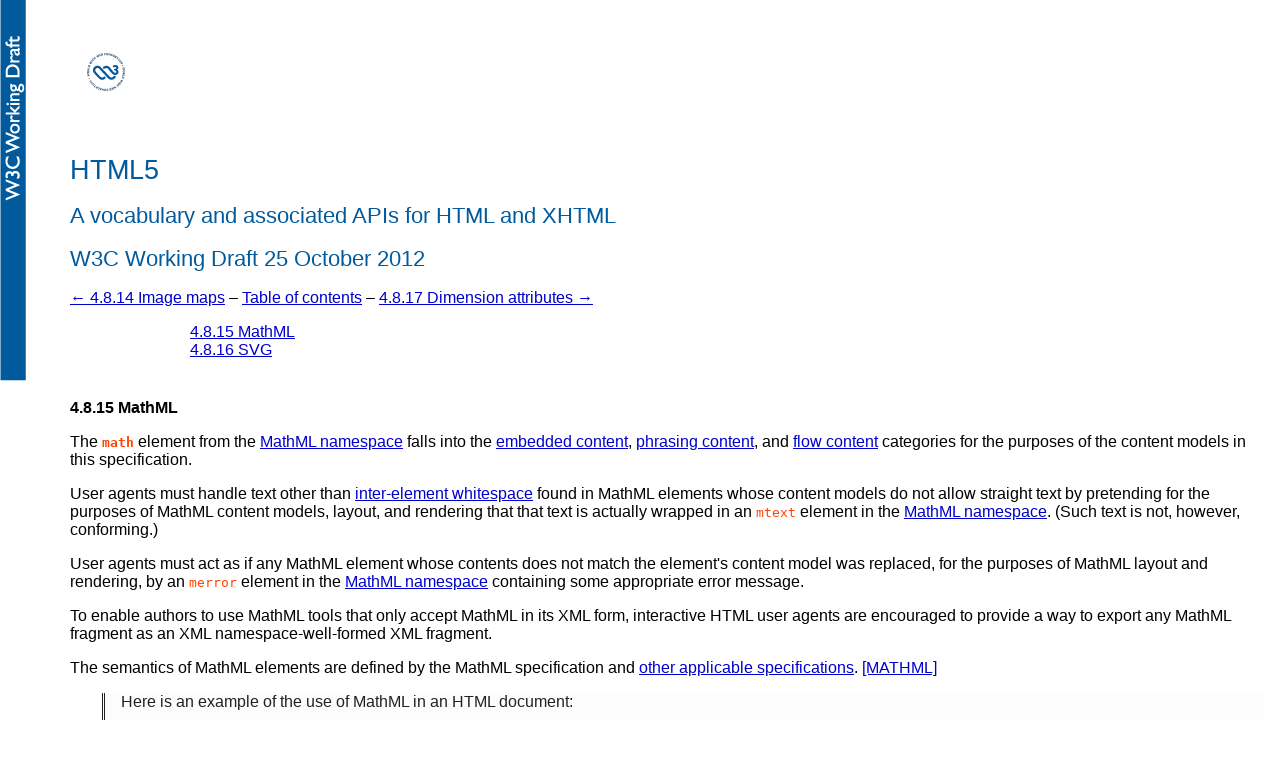

--- FILE ---
content_type: text/html; charset=utf-8
request_url: https://www.w3.org/TR/2012/WD-html5-20121025/mathml.html
body_size: 6059
content:
<!DOCTYPE html><html lang="en-US-x-Hixie"><meta charset="utf-8"><title>4.8.15 MathML &mdash; HTML5</title><style type="text/css">

   .applies thead th > * { display: block; }
   .applies thead code { display: block; }
   .applies tbody th { white-space: nowrap; }
   .applies td { text-align: center; }
   .applies .yes { background: yellow; }

   .matrix, .matrix td { border: hidden; text-align: right; }
   .matrix { margin-left: 2em; }

   .dice-example { border-collapse: collapse; border-style: hidden solid solid hidden; border-width: thin; margin-left: 3em; }
   .dice-example caption { width: 30em; font-size: smaller; font-style: italic; padding: 0.75em 0; text-align: left; }
   .dice-example td, .dice-example th { border: solid thin; width: 1.35em; height: 1.05em; text-align: center; padding: 0; }

   td.eg { border-width: thin; text-align: center; }

   #table-example-1 { border: solid thin; border-collapse: collapse; margin-left: 3em; }
   #table-example-1 * { font-family: "Essays1743", serif; line-height: 1.01em; }
   #table-example-1 caption { padding-bottom: 0.5em; }
   #table-example-1 thead, #table-example-1 tbody { border: none; }
   #table-example-1 th, #table-example-1 td { border: solid thin; }
   #table-example-1 th { font-weight: normal; }
   #table-example-1 td { border-style: none solid; vertical-align: top; }
   #table-example-1 th { padding: 0.5em; vertical-align: middle; text-align: center; }
   #table-example-1 tbody tr:first-child td { padding-top: 0.5em; }
   #table-example-1 tbody tr:last-child td { padding-bottom: 1.5em; }
   #table-example-1 tbody td:first-child { padding-left: 2.5em; padding-right: 0; width: 9em; }
   #table-example-1 tbody td:first-child::after { content: leader(". "); }
   #table-example-1 tbody td { padding-left: 2em; padding-right: 2em; }
   #table-example-1 tbody td:first-child + td { width: 10em; }
   #table-example-1 tbody td:first-child + td ~ td { width: 2.5em; }
   #table-example-1 tbody td:first-child + td + td + td ~ td { width: 1.25em; }

   .apple-table-examples { border: none; border-collapse: separate; border-spacing: 1.5em 0em; width: 40em; margin-left: 3em; }
   .apple-table-examples * { font-family: "Times", serif; }
   .apple-table-examples td, .apple-table-examples th { border: none; white-space: nowrap; padding-top: 0; padding-bottom: 0; }
   .apple-table-examples tbody th:first-child { border-left: none; width: 100%; }
   .apple-table-examples thead th:first-child ~ th { font-size: smaller; font-weight: bolder; border-bottom: solid 2px; text-align: center; }
   .apple-table-examples tbody th::after, .apple-table-examples tfoot th::after { content: leader(". ") }
   .apple-table-examples tbody th, .apple-table-examples tfoot th { font: inherit; text-align: left; }
   .apple-table-examples td { text-align: right; vertical-align: top; }
   .apple-table-examples.e1 tbody tr:last-child td { border-bottom: solid 1px; }
   .apple-table-examples.e1 tbody + tbody tr:last-child td { border-bottom: double 3px; }
   .apple-table-examples.e2 th[scope=row] { padding-left: 1em; }
   .apple-table-examples sup { line-height: 0; }

   .details-example img { vertical-align: top; }

   #base64-table {
     white-space: nowrap;
     font-size: 0.6em;
     column-width: 6em;
     column-count: 5;
     column-gap: 1em;
     -moz-column-width: 6em;
     -moz-column-count: 5;
     -moz-column-gap: 1em;
     -webkit-column-width: 6em;
     -webkit-column-count: 5;
     -webkit-column-gap: 1em;
   }
   #base64-table thead { display: none; }
   #base64-table * { border: none; }
   #base64-table tbody td:first-child:after { content: ':'; }
   #base64-table tbody td:last-child { text-align: right; }

   #named-character-references-table {
     white-space: nowrap;
     font-size: 0.6em;
     column-width: 30em;
     column-gap: 1em;
     -moz-column-width: 30em;
     -moz-column-gap: 1em;
     -webkit-column-width: 30em;
     -webkit-column-gap: 1em;
   }
   #named-character-references-table > table > tbody > tr > td:first-child + td,
   #named-character-references-table > table > tbody > tr > td:last-child { text-align: center; }
   #named-character-references-table > table > tbody > tr > td:last-child:hover > span { position: absolute; top: auto; left: auto; margin-left: 0.5em; line-height: 1.2; font-size: 5em; border: outset; padding: 0.25em 0.5em; background: white; width: 1.25em; height: auto; text-align: center; }
   #named-character-references-table > table > tbody > tr#entity-CounterClockwiseContourIntegral > td:first-child { font-size: 0.5em; }

   .glyph.control { color: red; }

   @font-face {
     font-family: 'Essays1743';
     src: url('fonts/Essays1743.ttf');
   }
   @font-face {
     font-family: 'Essays1743';
     font-weight: bold;
     src: url('fonts/Essays1743-Bold.ttf');
   }
   @font-face {
     font-family: 'Essays1743';
     font-style: italic;
     src: url('fonts/Essays1743-Italic.ttf');
   }
   @font-face {
     font-family: 'Essays1743';
     font-style: italic;
     font-weight: bold;
     src: url('fonts/Essays1743-BoldItalic.ttf');
   }

  </style><link href="data:text/css," id="complete" rel="stylesheet" title="Complete specification"><link href="data:text/css,.impl%20{%20display:%20none;%20}%0Ahtml%20{%20border:%20solid%20yellow;%20}%20.domintro:before%20{%20display:%20none;%20}" id="author" rel="alternate stylesheet" title="Author documentation only"><link href="data:text/css,.impl%20{%20background:%20%23FFEEEE;%20}%20.domintro:before%20{%20background:%20%23FFEEEE;%20}" id="highlight" rel="alternate stylesheet" title="Highlight implementation requirements"><style type="text/css">
   pre { margin-left: 2em; white-space: pre-wrap; }
   h2 { margin: 3em 0 1em 0; }
   h3 { margin: 2.5em 0 1em 0; }
   h4 { margin: 2.5em 0 0.75em 0; }
   h5, h6 { margin: 2.5em 0 1em; }
   h1 + h2, h1 + h2 + h2 { margin: 0.75em 0 0.75em; }
   h2 + h3, h3 + h4, h4 + h5, h5 + h6 { margin-top: 0.5em; }
   p { margin: 1em 0; }
   hr:not(.top) { display: block; background: none; border: none; padding: 0; margin: 2em 0; height: auto; }
   dl, dd { margin-top: 0; margin-bottom: 0; }
   dt { margin-top: 0.75em; margin-bottom: 0.25em; clear: left; }
   dt + dt { margin-top: 0; }
   dd dt { margin-top: 0.25em; margin-bottom: 0; }
   dd p { margin-top: 0; }
   dd dl + p { margin-top: 1em; }
   dd table + p { margin-top: 1em; }
   p + * > li, dd li { margin: 1em 0; }
   dt, dfn { font-weight: bold; font-style: normal; }
   i, em { font-style: italic; }
   dt dfn { font-style: italic; }
   pre, code { font-size: inherit; font-family: monospace; font-variant: normal; }
   pre strong { color: black; font: inherit; font-weight: bold; background: yellow; }
   pre em { font-weight: bolder; font-style: normal; }
   @media screen { code { color: orangered; } code :link, code :visited { color: inherit; } }
   var sub { vertical-align: bottom; font-size: smaller; position: relative; top: 0.1em; }
   table { border-collapse: collapse; border-style: hidden hidden none hidden; }
   table thead, table tbody { border-bottom: solid; }
   table tbody th:first-child { border-left: solid; }
   table tbody th { text-align: left; }
   table td, table th { border-left: solid; border-right: solid; border-bottom: solid thin; vertical-align: top; padding: 0.2em; }
   blockquote { margin: 0 0 0 2em; border: 0; padding: 0; font-style: italic; }

   .bad, .bad *:not(.XXX) { color: gray; border-color: gray; background: transparent; }
   .matrix, .matrix td { border: none; text-align: right; }
   .matrix { margin-left: 2em; }
   .dice-example { border-collapse: collapse; border-style: hidden solid solid hidden; border-width: thin; margin-left: 3em; }
   .dice-example caption { width: 30em; font-size: smaller; font-style: italic; padding: 0.75em 0; text-align: left; }
   .dice-example td, .dice-example th { border: solid thin; width: 1.35em; height: 1.05em; text-align: center; padding: 0; }

   .toc dfn, h1 dfn, h2 dfn, h3 dfn, h4 dfn, h5 dfn, h6 dfn { font: inherit; }
   img.extra, p.overview { float: right; }
   pre.idl { border: solid thin; background: #EEEEEE; color: black; padding: 0.5em 1em; position: relative; }
   pre.idl :link, pre.idl :visited { color: inherit; background: transparent; }
   pre.idl::before { content: "IDL"; font: bold small sans-serif; padding: 0.5em; background: white; position: absolute; top: 0; margin: -1px 0 0 -4em; width: 1.5em; border: thin solid; border-radius: 0 0 0 0.5em }
   pre.css { border: solid thin; background: #FFFFEE; color: black; padding: 0.5em 1em; }
   pre.css:first-line { color: #AAAA50; }
   dl.domintro { color: green; margin: 2em 0 2em 2em; padding: 0.5em 1em; border: none; background: #DDFFDD; }
   hr + dl.domintro, div.impl + dl.domintro { margin-top: 2.5em; margin-bottom: 1.5em; }
   dl.domintro dt, dl.domintro dt * { color: black; text-decoration: none; }
   dl.domintro dd { margin: 0.5em 0 1em 2em; padding: 0; }
   dl.domintro dd p { margin: 0.5em 0; }
   dl.domintro:before { display: table; margin: -1em -0.5em -0.5em auto; width: auto; content: 'This box is non-normative. Implementation requirements are given below this box.'; color: black; font-style: italic; border: solid 2px; background: white; padding: 0 0.25em; }
   dl.switch { padding-left: 2em; }
   dl.switch > dt { text-indent: -1.5em; }
   dl.switch > dt:before { content: '\21AA'; padding: 0 0.5em 0 0; display: inline-block; width: 1em; text-align: right; line-height: 0.5em; }
   dl.triple { padding: 0 0 0 1em; }
   dl.triple dt, dl.triple dd { margin: 0; display: inline }
   dl.triple dt:after { content: ':'; }
   dl.triple dd:after { content: '\A'; white-space: pre; }
   .diff-old { text-decoration: line-through; color: silver; background: transparent; }
   .diff-chg, .diff-new { text-decoration: underline; color: green; background: transparent; }
   a .diff-new { border-bottom: 1px blue solid; }

   figure.diagrams { border: double black; background: white; padding: 1em; }
   figure.diagrams img { display: block; margin: 1em auto; } 

   h2 { page-break-before: always; }
   h1, h2, h3, h4, h5, h6 { page-break-after: avoid; }
   h1 + h2, hr + h2.no-toc { page-break-before: auto; }

   p  > span:not([title=""]):not([class="XXX"]):not([class="impl"]):not([class="note"]),
   li > span:not([title=""]):not([class="XXX"]):not([class="impl"]):not([class="note"]) { border-bottom: solid #9999CC; }

   div.head { margin: 0 0 1em; padding: 1em 0 0 0; }
   div.head p { margin: 0; }
   div.head h1 { margin: 0; }
   div.head .logo { float: right; margin: 0 1em; }
   div.head .logo img { border: none } /* remove border from top image */
   div.head dl { margin: 1em 0; }
   div.head p.copyright, div.head p.alt { font-size: x-small; font-style: oblique; margin: 0; }

   body > .toc > li { margin-top: 1em; margin-bottom: 1em; }
   body > .toc.brief > li { margin-top: 0.35em; margin-bottom: 0.35em; }
   body > .toc > li > * { margin-bottom: 0.5em; }
   body > .toc > li > * > li > * { margin-bottom: 0.25em; }
   .toc, .toc li { list-style: none; }

   .brief { margin-top: 1em; margin-bottom: 1em; line-height: 1.1; }
   .brief li { margin: 0; padding: 0; }
   .brief li p { margin: 0; padding: 0; }

   .category-list { margin-top: -0.75em; margin-bottom: 1em; line-height: 1.5; }
   .category-list::before { content: '\21D2\A0'; font-size: 1.2em; font-weight: 900; }
   .category-list li { display: inline; }
   .category-list li:not(:last-child)::after { content: ', '; }
   .category-list li > span, .category-list li > a { text-transform: lowercase; }
   .category-list li * { text-transform: none; } /* don't affect <code> nested in <a> */

   .XXX { color: #E50000; background: white; border: solid red; padding: 0.5em; margin: 1em 0; }
   .XXX > :first-child { margin-top: 0; }
   p .XXX { line-height: 3em; }
   .annotation { border: solid thin black; background: #0C479D; color: white; position: relative; margin: 8px 0 20px 0; }
   .annotation:before { position: absolute; left: 0; top: 0; width: 100%; height: 100%; margin: 6px -6px -6px 6px; background: #333333; z-index: -1; content: ''; }
   .annotation :link, .annotation :visited { color: inherit; }
   .annotation :link:hover, .annotation :visited:hover { background: transparent; }
   .annotation span { border: none ! important; }
   .note { color: green; background: transparent; font-family: sans-serif; }
   .warning { color: red; background: transparent; }
   .note, .warning { font-weight: bolder; font-style: italic; }
   .note em, .warning em, .note i, .warning i { font-style: normal; }
   p.note, div.note { padding: 0.5em 2em; }
   span.note { padding: 0 2em; }
   .note p:first-child, .warning p:first-child { margin-top: 0; }
   .note p:last-child, .warning p:last-child { margin-bottom: 0; }
   .warning:before { font-style: normal; }
   p.note:before { content: 'Note: '; }
   p.warning:before { content: '\26A0 Warning! '; }

   .bookkeeping:before { display: block; content: 'Bookkeeping details'; font-weight: bolder; font-style: italic; }
   .bookkeeping { font-size: 0.8em; margin: 2em 0; }
   .bookkeeping p { margin: 0.5em 2em; display: list-item; list-style: square; }
   .bookkeeping dt { margin: 0.5em 2em 0; }
   .bookkeeping dd { margin: 0 3em 0.5em; }

   h4 { position: relative; z-index: 3; }
   h4 + .element, h4 + div + .element { margin-top: -2.5em; padding-top: 2em; }
   .element {
     background: #EEEEFF;
     color: black;
     margin: 0 0 1em 0.15em;
     padding: 0 1em 0.25em 0.75em;
     border-left: solid #9999FF 0.25em;
     position: relative;
     z-index: 1;
   }
   .element:before {
     position: absolute;
     z-index: 2;
     top: 0;
     left: -1.15em;
     height: 2em;
     width: 0.9em;
     background: #EEEEFF;
     content: ' ';
     border-style: none none solid solid;
     border-color: #9999FF;
     border-width: 0.25em;
   }

   .example { display: block; color: #222222; background: #FCFCFC; border-left: double; margin-left: 2em; padding-left: 1em; }
   td > .example:only-child { margin: 0 0 0 0.1em; }

   ul.domTree, ul.domTree ul { padding: 0 0 0 1em; margin: 0; }
   ul.domTree li { padding: 0; margin: 0; list-style: none; position: relative; }
   ul.domTree li li { list-style: none; }
   ul.domTree li:first-child::before { position: absolute; top: 0; height: 0.6em; left: -0.75em; width: 0.5em; border-style: none none solid solid; content: ''; border-width: 0.1em; }
   ul.domTree li:not(:last-child)::after { position: absolute; top: 0; bottom: -0.6em; left: -0.75em; width: 0.5em; border-style: none none solid solid; content: ''; border-width: 0.1em; }
   ul.domTree span { font-style: italic; font-family: serif; }
   ul.domTree .t1 code { color: purple; font-weight: bold; }
   ul.domTree .t2 { font-style: normal; font-family: monospace; }
   ul.domTree .t2 .name { color: black; font-weight: bold; }
   ul.domTree .t2 .value { color: blue; font-weight: normal; }
   ul.domTree .t3 code, .domTree .t4 code, .domTree .t5 code { color: gray; }
   ul.domTree .t7 code, .domTree .t8 code { color: green; }
   ul.domTree .t10 code { color: teal; }

   body.dfnEnabled dfn { cursor: pointer; }
   .dfnPanel {
     display: inline;
     position: absolute;
     z-index: 10;
     height: auto;
     width: auto;
     padding: 0.5em 0.75em;
     font: small sans-serif, Droid Sans Fallback;
     background: #DDDDDD;
     color: black;
     border: outset 0.2em;
   }
   .dfnPanel * { margin: 0; padding: 0; font: inherit; text-indent: 0; }
   .dfnPanel :link, .dfnPanel :visited { color: black; }
   .dfnPanel p { font-weight: bolder; }
   .dfnPanel * + p { margin-top: 0.25em; }
   .dfnPanel li { list-style-position: inside; }

   #configUI { position: absolute; z-index: 20; top: 10em; right: 1em; width: 11em; font-size: small; }
   #configUI p { margin: 0.5em 0; padding: 0.3em; background: #EEEEEE; color: black; border: inset thin; }
   #configUI p label { display: block; }
   #configUI #updateUI, #configUI .loginUI { text-align: center; }
   #configUI input[type=button] { display: block; margin: auto; }

   fieldset { margin: 1em; padding: 0.5em 1em; }
   fieldset > legend + * { margin-top: 0; }
   fieldset > :last-child { margin-bottom: 0; }
   fieldset p { margin: 0.5em 0; }

   .stability {
     position: fixed;
     bottom: 0;
     left: 0; right: 0;
     margin: 0 auto 0 auto;
     width: 50%;
     background: maroon; color: yellow;
     -webkit-border-radius: 1em 1em 0 0;
     -moz-border-radius: 1em 1em 0 0;
     border-radius: 1em 1em 0 0;
     -moz-box-shadow: 0 0 1em #500;
     -webkit-box-shadow: 0 0 1em #500;
     box-shadow: 0 0 1em red;
     padding: 0.5em 1em;
     text-align: center;
   }
   .stability strong {
     display: block;
   }
   .stability input {
     -moz-appearance: none; -webkit-appearance: none; margin: 0; 
     border: 0; padding: 0.25em 0.5em; background: transparent; color: black;
     position: absolute; top: -0.5em; right: 0; font: 1.25em sans-serif; text-align: center;
   }
   .stability input:hover {
     color: white;
     text-shadow: 0 0 2px black;
   }
   .stability input:active {
     padding: 0.3em 0.45em 0.2em 0.55em;
   }
   .stability :link, .stability :visited,
   .stability :link:hover, .stability :visited:hover {
     background: transparent;
     color: white;
   }

  </style><link href="https://www.w3.org/StyleSheets/TR/W3C-WD" rel="stylesheet" type="text/css"><meta content="noindex" name="robots"><script>
   function getCookie(name) {
     var params = location.search.substr(1).split("&");
     for (var index = 0; index < params.length; index++) {
       if (params[index] == name)
         return "1";
       var data = params[index].split("=");
       if (data[0] == name)
         return unescape(data[1]);
     }
     var cookies = document.cookie.split("; ");
     for (var index = 0; index < cookies.length; index++) {
       var data = cookies[index].split("=");
       if (data[0] == name)
         return unescape(data[1]);
     }
     return null;
   }
  </script><link href="image-maps.html" rel="prev" title="4.8.14 Image maps">
  <link href="index.html#contents" rel="contents" title="Table of contents">
  <link href="dimension-attributes.html" rel="next" title="4.8.17 Dimension attributes">
  <body class="split chapter" onload="fixBrokenLink();"><div class="head" id="head">
   <p><a href="https://www.w3.org/"><img alt="W3C" height="48" src="https://www.w3.org/Icons/w3c_home" width="72"></a></p>

   <h1>HTML5</h1>
   <h2 class="no-num no-toc" id="a-vocabulary-and-associated-apis-for-html-and-xhtml">A vocabulary and associated APIs for HTML and XHTML</h2>
   <h2 class="no-num no-toc" id="w3c-working-draft-25-october-2012">W3C Working Draft 25 October 2012</h2>
   </div>
  

  <nav class="prev_next">
   <a href="image-maps.html">&slarr; 4.8.14 Image maps</a> &ndash;
   <a href="index.html#contents">Table of contents</a> &ndash;
   <a href="dimension-attributes.html">4.8.17 Dimension attributes &srarr;</a>
  <ol class="toc"><li><ol><li><ol><li><a href="mathml.html#mathml"><span class="secno">4.8.15 </span>MathML</a><li><a href="mathml.html#svg"><span class="secno">4.8.16 </span>SVG</a></ol></ol></ol></nav>

  <h4 id="mathml"><span class="secno">4.8.15 </span>MathML</h4>

  <p>The <dfn id="math"><code>math</code></dfn> element from the <a href="namespaces.html#mathml-namespace">MathML
  namespace</a> falls into the <a href="content-models.html#embedded-content-2">embedded content</a>,
  <a href="content-models.html#phrasing-content-1">phrasing content</a>, and <a href="content-models.html#flow-content-1">flow content</a>
  categories for the purposes of the content models in this
  specification.</p>

  <div class="impl">

  <!-- apparently we get to define error handling, so: -->

  <p>User agents must handle text other than <a href="content-models.html#inter-element-whitespace">inter-element
  whitespace</a> found in MathML elements whose content models do
  not allow straight text by pretending for the purposes of MathML
  content models, layout, and rendering that that text is actually
  wrapped in an <code title="">mtext</code> element in the
  <a href="namespaces.html#mathml-namespace">MathML namespace</a>. (Such text is not, however,
  conforming.)</p>

  <p>User agents must act as if any MathML element whose contents does
  not match the element's content model was replaced, for the purposes
  of MathML layout and rendering, by an <code title="">merror</code>
  element in the <a href="namespaces.html#mathml-namespace">MathML namespace</a> containing some
  appropriate error message.</p>

  <p>To enable authors to use MathML tools that only accept MathML in
  its XML form, interactive HTML user agents are encouraged to provide
  a way to export any MathML fragment as an XML namespace-well-formed
  XML fragment.</p>

  </div>

  <p>The semantics of MathML elements are defined by the MathML
  specification and <a href="infrastructure.html#other-applicable-specifications">other applicable specifications</a>. <a href="references.html#refsMATHML">[MATHML]</a></p>

  <div class="example">

   <p>Here is an example of the use of MathML in an HTML document:</p>

   <pre>&lt;!DOCTYPE html&gt;
&lt;html&gt;
 &lt;head&gt;
  &lt;title&gt;The quadratic formula&lt;/title&gt;
 &lt;/head&gt;
 &lt;body&gt;
  &lt;h1&gt;The quadratic formula&lt;/h1&gt;
  &lt;p&gt;
   &lt;math&gt;
    &lt;mi&gt;x&lt;/mi&gt;
    &lt;mo&gt;=&lt;/mo&gt;
    &lt;mfrac&gt;
     &lt;mrow&gt;
      &lt;mo form="prefix"&gt;&minus;&lt;/mo&gt; &lt;mi&gt;b&lt;/mi&gt;
      &lt;mo&gt;&plusmn;&lt;/mo&gt;
      &lt;msqrt&gt;
       &lt;msup&gt; &lt;mi&gt;b&lt;/mi&gt; &lt;mn&gt;2&lt;/mn&gt; &lt;/msup&gt;
       &lt;mo&gt;&minus;&lt;/mo&gt;
       &lt;mn&gt;4&lt;/mn&gt; &lt;mo&gt;&it;&lt;/mo&gt; &lt;mi&gt;a&lt;/mi&gt; &lt;mo&gt;&it;&lt;/mo&gt; &lt;mi&gt;c&lt;/mi&gt;
      &lt;/msqrt&gt;
     &lt;/mrow&gt;
     &lt;mrow&gt;
      &lt;mn&gt;2&lt;/mn&gt; &lt;mo&gt;&it;&lt;/mo&gt; &lt;mi&gt;a&lt;/mi&gt;
     &lt;/mrow&gt;
    &lt;/mfrac&gt;
   &lt;/math&gt;
  &lt;/p&gt;
 &lt;/body&gt;
&lt;/html&gt;</pre>

  </div>



  <h4 id="svg"><span class="secno">4.8.16 </span>SVG</h4>

  <p>The <dfn id="svg-0"><code>svg</code></dfn> element from the <a href="namespaces.html#svg-namespace">SVG
  namespace</a> falls into the <a href="content-models.html#embedded-content-2">embedded content</a>,
  <a href="content-models.html#phrasing-content-1">phrasing content</a>, and <a href="content-models.html#flow-content-1">flow content</a>
  categories for the purposes of the content models in this
  specification.</p>

  <div class="impl">

  <p>To enable authors to use SVG tools that only accept SVG in its
  XML form, interactive HTML user agents are encouraged to provide a
  way to export any SVG fragment as an XML namespace-well-formed XML
  fragment.</p>

  </div>

  <p>When the SVG <code title="">foreignObject</code> element contains
  elements from the <a href="namespaces.html#html-namespace-0">HTML namespace</a>, such elements must
  all be <a href="content-models.html#flow-content-1">flow content</a>. <a href="references.html#refsSVG">[SVG]</a></p>

  <p>The content model for <code title="">title</code> elements in the
  <a href="namespaces.html#svg-namespace">SVG namespace</a> inside <a href="infrastructure.html#html-documents">HTML documents</a> is
  <a href="content-models.html#phrasing-content-1">phrasing content</a>. (This further constrains the
  requirements given in the SVG specification.)</p>

  <p>The semantics of SVG elements are defined by the SVG
  specification and <a href="infrastructure.html#other-applicable-specifications">other applicable specifications</a>. <a href="references.html#refsSVG">[SVG]</a></p>

  <!-- The following paragraph is for bug 7510 -->
  <p>The SVG specification includes requirements regarding the
  handling of elements in the DOM that are not in the SVG namespace,
  that are in SVG fragments, and that are not included in a
  <code title="">foreignObject</code> element. <em>This</em>
  specification does not define any processing for elements in SVG
  fragments that are not in the HTML namespace; they are considered
  neither conforming nor non-conforming from the perspective of this
  specification.</p>



  